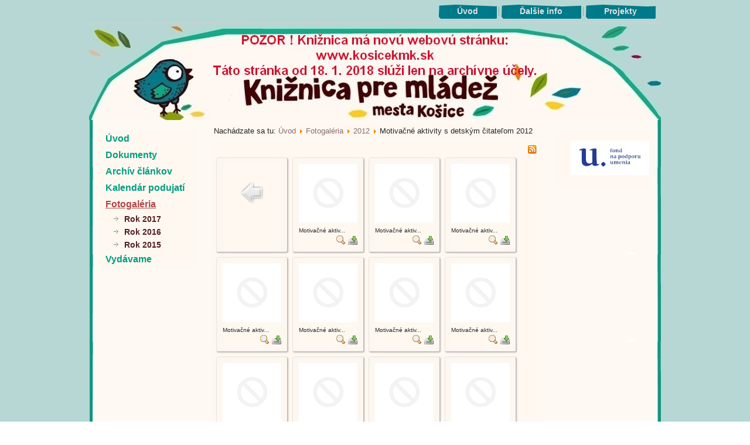

--- FILE ---
content_type: text/html; charset=utf-8
request_url: https://k.kosicekmk.sk/index.php/fotogaleria/category/4-motivacne-aktivity-s-detskym-citatelom-2012
body_size: 37270
content:
<!DOCTYPE html>
<html dir="ltr" lang="sk-sk">
<head>
    <base href="https://k.kosicekmk.sk/index.php/fotogaleria/category/4-motivacne-aktivity-s-detskym-citatelom-2012" />
	<meta http-equiv="content-type" content="text/html; charset=utf-8" />
	<title>Fotogaléria</title>
	<link href="/templates/graficka_verzia/favicon.ico" rel="shortcut icon" type="image/vnd.microsoft.icon" />
	<link href="/media/com_phocagallery/css/main/phocagallery.css" rel="stylesheet" type="text/css" />
	<link href="/media/com_phocagallery/css/main/rating.css" rel="stylesheet" type="text/css" />
	<link href="/media/com_phocagallery/css/custom/default.css" rel="stylesheet" type="text/css" />
	<link href="/media/system/css/modal.css?7244f4ef921e191e1c7891eb2a404570" rel="stylesheet" type="text/css" />
	<link href="/components/com_phocagallery/assets/magnific/magnific-popup.css" rel="stylesheet" type="text/css" />
	<script type="application/json" class="joomla-script-options new">{"csrf.token":"b80667bed8f1cd34cfde21817ba9f76a","system.paths":{"root":"","base":""}}</script>
	<script src="/media/system/js/mootools-core.js?7244f4ef921e191e1c7891eb2a404570" type="text/javascript"></script>
	<script src="/media/system/js/core.js?7244f4ef921e191e1c7891eb2a404570" type="text/javascript"></script>
	<script src="/media/system/js/mootools-more.js?7244f4ef921e191e1c7891eb2a404570" type="text/javascript"></script>
	<script src="/media/system/js/modal.js?7244f4ef921e191e1c7891eb2a404570" type="text/javascript"></script>
	<script src="/media/jui/js/jquery.min.js?7244f4ef921e191e1c7891eb2a404570" type="text/javascript"></script>
	<script src="/media/jui/js/jquery-noconflict.js?7244f4ef921e191e1c7891eb2a404570" type="text/javascript"></script>
	<script src="/media/jui/js/jquery-migrate.min.js?7244f4ef921e191e1c7891eb2a404570" type="text/javascript"></script>
	<script src="/components/com_phocagallery/assets/magnific/jquery.magnific-popup.min.js" type="text/javascript"></script>
	<script src="/media/jui/js/bootstrap.min.js?7244f4ef921e191e1c7891eb2a404570" type="text/javascript"></script>
	<script type="text/javascript">

		jQuery(function($) {
			SqueezeBox.initialize({});
			initSqueezeBox();
			$(document).on('subform-row-add', initSqueezeBox);

			function initSqueezeBox(event, container)
			{
				SqueezeBox.assign($(container || document).find('a.pg-modal-button').get(), {
					parse: 'rel'
				});
			}
		});

		window.jModalClose = function () {
			SqueezeBox.close();
		};

		// Add extra modal close functionality for tinyMCE-based editors
		document.onreadystatechange = function () {
			if (document.readyState == 'interactive' && typeof tinyMCE != 'undefined' && tinyMCE)
			{
				if (typeof window.jModalClose_no_tinyMCE === 'undefined')
				{
					window.jModalClose_no_tinyMCE = typeof(jModalClose) == 'function'  ?  jModalClose  :  false;

					jModalClose = function () {
						if (window.jModalClose_no_tinyMCE) window.jModalClose_no_tinyMCE.apply(this, arguments);
						tinyMCE.activeEditor.windowManager.close();
					};
				}

				if (typeof window.SqueezeBoxClose_no_tinyMCE === 'undefined')
				{
					if (typeof(SqueezeBox) == 'undefined')  SqueezeBox = {};
					window.SqueezeBoxClose_no_tinyMCE = typeof(SqueezeBox.close) == 'function'  ?  SqueezeBox.close  :  false;

					SqueezeBox.close = function () {
						if (window.SqueezeBoxClose_no_tinyMCE)  window.SqueezeBoxClose_no_tinyMCE.apply(this, arguments);
						tinyMCE.activeEditor.windowManager.close();
					};
				}
			}
		};
		jQuery(function($){ initTooltips(); $("body").on("subform-row-add", initTooltips); function initTooltips (event, container) { container = container || document;$(container).find(".hasTooltip").tooltip({"html": true,"container": "body"});} });
	</script>
	<script type="text/javascript">
jQuery(document).ready(function() {
	jQuery('.pg-msnr-container').magnificPopup({
		tLoading: 'Nahrávanie',
		tClose: 'Zavrieť',
		delegate: 'a.magnific',
		type: 'image',
		mainClass: 'mfp-img-mobile',
		gallery: {
			enabled: true,
			navigateByImgClick: true,
			tPrev: 'Predchádzajúci',
			tNext: 'Nasledujúce',
			tCounter: '%curr% z %total%'
		},
		image: {
			titleSrc: function(item) {
				return item.el.attr('title');
			},
			tError: 'Obrázok nebol načítaný'
		}
	});
	jQuery('a.magnific2').magnificPopup({
		type: 'image',
		mainClass: 'mfp-img-mobile',
		image: {
			tError: 'Obrázok nebol načítaný'
		}
	});
	jQuery('a.magnific3').magnificPopup({
		type: 'iframe',
		mainClass: 'mfp-img-mobile',
		preloader: false,
		fixedContentPos: false,
	});
});
</script>
	<style type="text/css">
#phocagallery img {
   max-width: none;

}

#phocagallery {
}
.pg-cv-box {
   height: 140px;
   width: 100px;
}
.pg-cv-box-stat {
   height: 140px;
   width: 100px;
}
.pg-cv-box-img {
   height: 100px;
   width: 100px;
}
</style>

    <link rel="stylesheet" href="/templates/system/css/system.css" />
    <link rel="stylesheet" href="/templates/system/css/general.css" />

    <!-- Created by Artisteer v4.1.0.59861 -->
    
    
    <meta name="viewport" content="initial-scale = 1.0, maximum-scale = 1.0, user-scalable = no, width = device-width">

    <!--[if lt IE 9]><script src="https://html5shiv.googlecode.com/svn/trunk/html5.js"></script><![endif]-->
    <link rel="stylesheet" href="/templates/graficka_verzia/css/template.css" media="screen">
    <!--[if lte IE 7]><link rel="stylesheet" href="/templates/graficka_verzia/css/template.ie7.css" media="screen" /><![endif]-->
    <link rel="stylesheet" href="/templates/graficka_verzia/css/template.responsive.css" media="all">
<link rel="stylesheet" type="text/css" href="http://fonts.googleapis.com/css?family=Source+Sans+Pro|Alegreya&amp;subset=latin">

<link rel="shortcut icon" href="/favicon.ico" type="image/x-icon">
    <script>if ('undefined' != typeof jQuery) document._artxJQueryBackup = jQuery;</script>
    <script src="/templates/graficka_verzia/jquery.js"></script>
    <script>jQuery.noConflict();</script>

    <script src="/templates/graficka_verzia/script.js"></script>
        <script>if (document._artxJQueryBackup) jQuery = document._artxJQueryBackup;</script>
    <script src="/templates/graficka_verzia/script.responsive.js"></script>
</head>
<body>

<div id="art-main">
<nav class="art-nav">
    
<ul class="art-hmenu"><li class="item-464"><a title="Úvod" href="/index.php">Úvod</a></li><li class="item-542"><a href="/index.php/dalsie-info">Ďalšie info</a></li><li class="item-699"><a href="/index.php/projekty2">Projekty</a></li></ul> 
    </nav>
<div class="art-sheet clearfix">
<header class="art-header"><!-- begin nostyle -->
<div class="art-nostyle my-module-3">
<!-- begin nostyle content -->
<div class="newsflash my-module-3">
	</div>
<!-- end nostyle content -->
</div>
<!-- end nostyle -->


    <div class="art-shapes">

            </div>
<h1 class="art-headline" data-left="36.17%">
    <a href="/"></a>
</h1>
<h2 class="art-slogan" data-left="32.98%"></h2>




                
                    
</header>
<div class="art-layout-wrapper">
                <div class="art-content-layout">
                    <div class="art-content-layout-row">
                        <div class="art-layout-cell art-sidebar1">
<div class="art-vmenublock clearfix"><div class="art-vmenublockcontent"><ul class="art-vmenu"><li class="item-435"><a href="/index.php">Úvod</a></li><li class="item-549 deeper parent"><a href="/index.php/dokumenty">Dokumenty</a><ul><li class="item-550"><a href="/index.php/dokumenty/zriadovacia-listina">Zriaďovacia listina</a></li><li class="item-551"><a href="http://www.k.kosicekmk.sk/phocadownload/userupload/bc99fa6c6e/Kniznicny a vypozicny poriadok 2014.pdf">Knižničný a výpožičný poriadok</a></li><li class="item-552"><a href="http://www.k.kosicekmk.sk/index.php/dokumenty/category/13-dokumenty?download=2109:rozbor-cinnosti-za-rok-2016">Rozbor činnosti a hospodárenia 2016</a></li><li class="item-553"><a href="/index.php/dokumenty/organizacna-struktura">Organizačná štruktúra</a></li></ul></li><li class="item-554"><a href="/index.php/archiv-clankov">Archív článkov</a></li><li class="item-555"><a href="/index.php/kalendar-podujati">Kalendár podujatí</a></li><li class="item-560 current active deeper parent"><a class=" active" href="/index.php/fotogaleria">Fotogaléria</a><ul class="active"><li class="item-805"><a href="/index.php/fotogaleria/rok-2017">Rok 2017</a></li><li class="item-695"><a href="/index.php/fotogaleria/rok-2016">Rok 2016</a></li><li class="item-680"><a href="/index.php/fotogaleria/rok-2015">Rok 2015</a></li></ul></li><li class="item-543 deeper parent"><a href="/index.php/edicna-cinnost">Vydávame</a><ul><li class="item-668"><a href="/index.php/edicna-cinnost/2013">2013</a></li><li class="item-681"><a href="/index.php/edicna-cinnost/2014">2014</a></li><li class="item-694"><a href="/index.php/edicna-cinnost/2015">2015</a></li><li class="item-697"><a href="/index.php/edicna-cinnost/2016">2016</a></li><li class="item-846"><a href="/index.php/edicna-cinnost/2017">2017</a></li><li class="item-696"><a href="/index.php/edicna-cinnost/2016-06-03-10-16-41">Kroniky ..........</a></li></ul></li></ul></div></div>



                        </div>

                        <div class="art-layout-cell art-content">
<article class="art-post"><div class="art-postcontent clearfix">
<div class="breadcrumbs">
<span class="showHere">Nachádzate sa tu: </span><a href="/index.php" class="pathway">Úvod</a> <img src="/media/system/images/arrow.png" alt="" /> <a href="/index.php/fotogaleria/category/130" class="pathway">Fotogaléria</a> <img src="/media/system/images/arrow.png" alt="" /> <a href="/index.php/fotogaleria/category/3-2012" class="pathway">2012</a> <img src="/media/system/images/arrow.png" alt="" /> <span>Motivačné aktivity s detským čitateľom 2012</span></div>
</div></article><article class="art-post art-messages"><div class="art-postcontent clearfix"><div id="system-message-container">
	</div>
</div></article><article class="art-post"><div class="art-postcontent clearfix"><div id="phocagallery" class="pg-category-view pg-cv"><div id="pg-icons"><a href="/index.php/fotogaleria/category/4-motivacne-aktivity-s-detskym-citatelom-2012?format=feed" title="RSS"><img src="/media/com_phocagallery/images/icon-feed.png" alt="RSS" /></a></div><div style="clear:both"></div><div id="pg-msnr-container" class="pg-msnr-container">

<div class="pg-cv-box item pg-grid-sizer">
 <div class="pg-cv-box-img pg-box1">
  <div class="pg-box2">
   <div class="pg-box3">
<a class="" href="/index.php/fotogaleria/category/3-2012" ><img src="/media/com_phocagallery/images/icon-up-images.png" alt="" itemprop="thumbnail" /></a>
</div></div></div>
<div class="pg-box-img-bottom">
</div>
</div>


<div class="pg-cv-box item pg-grid-sizer">
 <div class="pg-cv-box-img pg-box1">
  <div class="pg-box2">
   <div class="pg-box3">
<a class="magnific" title="Motivačn&eacute; aktivity s detsk&yacute;m čitateľom 2012" href="/images/phocagallery/2012/motivacne_aktivity/thumbs/phoca_thumb_l_1.jpg" rel=""  ><img src="/media/com_phocagallery/images/phoca_thumb_m_no_image.png" alt="" class="pg-image img img-responsive" itemprop="thumbnail" /></a>
</div></div></div>
<div class="pg-box-img-bottom">
<div class="pg-cv-name">Motivačné aktiv...</div><div class="pg-icon-detail"> <a class="magnific2" title="Podrobnosti obr&aacute;zku" href="/images/phocagallery/2012/motivacne_aktivity/thumbs/phoca_thumb_l_1.jpg" rel="" ><img src="/media/com_phocagallery/images/icon-view.png" alt="Podrobnosti obrázku" itemprop="thumbnail" /></a> <a title="Stiahnuť obrázok" href="/index.php/fotogaleria/4-motivacne-aktivity-s-detskym-citatelom-2012/detail/7-motivacne-aktivity-s-detskym-citatelom-2012?tmpl=component&amp;phocadownload=2" ><img src="/media/com_phocagallery/images/icon-download.png" alt="Stiahnuť obrázok" /></a></div>
<div class="ph-cb"></div>
</div>
</div>


<div class="pg-cv-box item pg-grid-sizer">
 <div class="pg-cv-box-img pg-box1">
  <div class="pg-box2">
   <div class="pg-box3">
<a class="magnific" title="Motivačn&eacute; aktivity s detsk&yacute;m čitateľom 2012" href="/images/phocagallery/2012/motivacne_aktivity/thumbs/phoca_thumb_l_2.jpg" rel=""  ><img src="/media/com_phocagallery/images/phoca_thumb_m_no_image.png" alt="" class="pg-image img img-responsive" itemprop="thumbnail" /></a>
</div></div></div>
<div class="pg-box-img-bottom">
<div class="pg-cv-name">Motivačné aktiv...</div><div class="pg-icon-detail"> <a class="magnific2" title="Podrobnosti obr&aacute;zku" href="/images/phocagallery/2012/motivacne_aktivity/thumbs/phoca_thumb_l_2.jpg" rel="" ><img src="/media/com_phocagallery/images/icon-view.png" alt="Podrobnosti obrázku" itemprop="thumbnail" /></a> <a title="Stiahnuť obrázok" href="/index.php/fotogaleria/4-motivacne-aktivity-s-detskym-citatelom-2012/detail/8-motivacne-aktivity-s-detskym-citatelom-2012?tmpl=component&amp;phocadownload=2" ><img src="/media/com_phocagallery/images/icon-download.png" alt="Stiahnuť obrázok" /></a></div>
<div class="ph-cb"></div>
</div>
</div>


<div class="pg-cv-box item pg-grid-sizer">
 <div class="pg-cv-box-img pg-box1">
  <div class="pg-box2">
   <div class="pg-box3">
<a class="magnific" title="Motivačn&eacute; aktivity s detsk&yacute;m čitateľom 2012" href="/images/phocagallery/2012/motivacne_aktivity/thumbs/phoca_thumb_l_3.jpg" rel=""  ><img src="/media/com_phocagallery/images/phoca_thumb_m_no_image.png" alt="" class="pg-image img img-responsive" itemprop="thumbnail" /></a>
</div></div></div>
<div class="pg-box-img-bottom">
<div class="pg-cv-name">Motivačné aktiv...</div><div class="pg-icon-detail"> <a class="magnific2" title="Podrobnosti obr&aacute;zku" href="/images/phocagallery/2012/motivacne_aktivity/thumbs/phoca_thumb_l_3.jpg" rel="" ><img src="/media/com_phocagallery/images/icon-view.png" alt="Podrobnosti obrázku" itemprop="thumbnail" /></a> <a title="Stiahnuť obrázok" href="/index.php/fotogaleria/4-motivacne-aktivity-s-detskym-citatelom-2012/detail/9-motivacne-aktivity-s-detskym-citatelom-2012?tmpl=component&amp;phocadownload=2" ><img src="/media/com_phocagallery/images/icon-download.png" alt="Stiahnuť obrázok" /></a></div>
<div class="ph-cb"></div>
</div>
</div>


<div class="pg-cv-box item pg-grid-sizer">
 <div class="pg-cv-box-img pg-box1">
  <div class="pg-box2">
   <div class="pg-box3">
<a class="magnific" title="Motivačn&eacute; aktivity s detsk&yacute;m čitateľom 2012" href="/images/phocagallery/2012/motivacne_aktivity/thumbs/phoca_thumb_l_4.jpg" rel=""  ><img src="/media/com_phocagallery/images/phoca_thumb_m_no_image.png" alt="" class="pg-image img img-responsive" itemprop="thumbnail" /></a>
</div></div></div>
<div class="pg-box-img-bottom">
<div class="pg-cv-name">Motivačné aktiv...</div><div class="pg-icon-detail"> <a class="magnific2" title="Podrobnosti obr&aacute;zku" href="/images/phocagallery/2012/motivacne_aktivity/thumbs/phoca_thumb_l_4.jpg" rel="" ><img src="/media/com_phocagallery/images/icon-view.png" alt="Podrobnosti obrázku" itemprop="thumbnail" /></a> <a title="Stiahnuť obrázok" href="/index.php/fotogaleria/4-motivacne-aktivity-s-detskym-citatelom-2012/detail/10-motivacne-aktivity-s-detskym-citatelom-2012?tmpl=component&amp;phocadownload=2" ><img src="/media/com_phocagallery/images/icon-download.png" alt="Stiahnuť obrázok" /></a></div>
<div class="ph-cb"></div>
</div>
</div>


<div class="pg-cv-box item pg-grid-sizer">
 <div class="pg-cv-box-img pg-box1">
  <div class="pg-box2">
   <div class="pg-box3">
<a class="magnific" title="Motivačn&eacute; aktivity s detsk&yacute;m čitateľom 2012" href="/images/phocagallery/2012/motivacne_aktivity/thumbs/phoca_thumb_l_5.jpg" rel=""  ><img src="/media/com_phocagallery/images/phoca_thumb_m_no_image.png" alt="" class="pg-image img img-responsive" itemprop="thumbnail" /></a>
</div></div></div>
<div class="pg-box-img-bottom">
<div class="pg-cv-name">Motivačné aktiv...</div><div class="pg-icon-detail"> <a class="magnific2" title="Podrobnosti obr&aacute;zku" href="/images/phocagallery/2012/motivacne_aktivity/thumbs/phoca_thumb_l_5.jpg" rel="" ><img src="/media/com_phocagallery/images/icon-view.png" alt="Podrobnosti obrázku" itemprop="thumbnail" /></a> <a title="Stiahnuť obrázok" href="/index.php/fotogaleria/4-motivacne-aktivity-s-detskym-citatelom-2012/detail/11-motivacne-aktivity-s-detskym-citatelom-2012?tmpl=component&amp;phocadownload=2" ><img src="/media/com_phocagallery/images/icon-download.png" alt="Stiahnuť obrázok" /></a></div>
<div class="ph-cb"></div>
</div>
</div>


<div class="pg-cv-box item pg-grid-sizer">
 <div class="pg-cv-box-img pg-box1">
  <div class="pg-box2">
   <div class="pg-box3">
<a class="magnific" title="Motivačn&eacute; aktivity s detsk&yacute;m čitateľom 2012" href="/images/phocagallery/2012/motivacne_aktivity/thumbs/phoca_thumb_l_6.jpg" rel=""  ><img src="/media/com_phocagallery/images/phoca_thumb_m_no_image.png" alt="" class="pg-image img img-responsive" itemprop="thumbnail" /></a>
</div></div></div>
<div class="pg-box-img-bottom">
<div class="pg-cv-name">Motivačné aktiv...</div><div class="pg-icon-detail"> <a class="magnific2" title="Podrobnosti obr&aacute;zku" href="/images/phocagallery/2012/motivacne_aktivity/thumbs/phoca_thumb_l_6.jpg" rel="" ><img src="/media/com_phocagallery/images/icon-view.png" alt="Podrobnosti obrázku" itemprop="thumbnail" /></a> <a title="Stiahnuť obrázok" href="/index.php/fotogaleria/4-motivacne-aktivity-s-detskym-citatelom-2012/detail/12-motivacne-aktivity-s-detskym-citatelom-2012?tmpl=component&amp;phocadownload=2" ><img src="/media/com_phocagallery/images/icon-download.png" alt="Stiahnuť obrázok" /></a></div>
<div class="ph-cb"></div>
</div>
</div>


<div class="pg-cv-box item pg-grid-sizer">
 <div class="pg-cv-box-img pg-box1">
  <div class="pg-box2">
   <div class="pg-box3">
<a class="magnific" title="Motivačn&eacute; aktivity s detsk&yacute;m čitateľom 2012" href="/images/phocagallery/2012/motivacne_aktivity/thumbs/phoca_thumb_l_7.jpg" rel=""  ><img src="/media/com_phocagallery/images/phoca_thumb_m_no_image.png" alt="" class="pg-image img img-responsive" itemprop="thumbnail" /></a>
</div></div></div>
<div class="pg-box-img-bottom">
<div class="pg-cv-name">Motivačné aktiv...</div><div class="pg-icon-detail"> <a class="magnific2" title="Podrobnosti obr&aacute;zku" href="/images/phocagallery/2012/motivacne_aktivity/thumbs/phoca_thumb_l_7.jpg" rel="" ><img src="/media/com_phocagallery/images/icon-view.png" alt="Podrobnosti obrázku" itemprop="thumbnail" /></a> <a title="Stiahnuť obrázok" href="/index.php/fotogaleria/4-motivacne-aktivity-s-detskym-citatelom-2012/detail/13-motivacne-aktivity-s-detskym-citatelom-2012?tmpl=component&amp;phocadownload=2" ><img src="/media/com_phocagallery/images/icon-download.png" alt="Stiahnuť obrázok" /></a></div>
<div class="ph-cb"></div>
</div>
</div>


<div class="pg-cv-box item pg-grid-sizer">
 <div class="pg-cv-box-img pg-box1">
  <div class="pg-box2">
   <div class="pg-box3">
<a class="magnific" title="Motivačn&eacute; aktivity s detsk&yacute;m čitateľom 2012" href="/images/phocagallery/2012/motivacne_aktivity/thumbs/phoca_thumb_l_8.jpg" rel=""  ><img src="/media/com_phocagallery/images/phoca_thumb_m_no_image.png" alt="" class="pg-image img img-responsive" itemprop="thumbnail" /></a>
</div></div></div>
<div class="pg-box-img-bottom">
<div class="pg-cv-name">Motivačné aktiv...</div><div class="pg-icon-detail"> <a class="magnific2" title="Podrobnosti obr&aacute;zku" href="/images/phocagallery/2012/motivacne_aktivity/thumbs/phoca_thumb_l_8.jpg" rel="" ><img src="/media/com_phocagallery/images/icon-view.png" alt="Podrobnosti obrázku" itemprop="thumbnail" /></a> <a title="Stiahnuť obrázok" href="/index.php/fotogaleria/4-motivacne-aktivity-s-detskym-citatelom-2012/detail/14-motivacne-aktivity-s-detskym-citatelom-2012?tmpl=component&amp;phocadownload=2" ><img src="/media/com_phocagallery/images/icon-download.png" alt="Stiahnuť obrázok" /></a></div>
<div class="ph-cb"></div>
</div>
</div>


<div class="pg-cv-box item pg-grid-sizer">
 <div class="pg-cv-box-img pg-box1">
  <div class="pg-box2">
   <div class="pg-box3">
<a class="magnific" title="Motivačn&eacute; aktivity s detsk&yacute;m čitateľom 2012" href="/images/phocagallery/2012/motivacne_aktivity/thumbs/phoca_thumb_l_9.jpg" rel=""  ><img src="/media/com_phocagallery/images/phoca_thumb_m_no_image.png" alt="" class="pg-image img img-responsive" itemprop="thumbnail" /></a>
</div></div></div>
<div class="pg-box-img-bottom">
<div class="pg-cv-name">Motivačné aktiv...</div><div class="pg-icon-detail"> <a class="magnific2" title="Podrobnosti obr&aacute;zku" href="/images/phocagallery/2012/motivacne_aktivity/thumbs/phoca_thumb_l_9.jpg" rel="" ><img src="/media/com_phocagallery/images/icon-view.png" alt="Podrobnosti obrázku" itemprop="thumbnail" /></a> <a title="Stiahnuť obrázok" href="/index.php/fotogaleria/4-motivacne-aktivity-s-detskym-citatelom-2012/detail/15-motivacne-aktivity-s-detskym-citatelom-2012?tmpl=component&amp;phocadownload=2" ><img src="/media/com_phocagallery/images/icon-download.png" alt="Stiahnuť obrázok" /></a></div>
<div class="ph-cb"></div>
</div>
</div>


<div class="pg-cv-box item pg-grid-sizer">
 <div class="pg-cv-box-img pg-box1">
  <div class="pg-box2">
   <div class="pg-box3">
<a class="magnific" title="Motivačn&eacute; aktivity s detsk&yacute;m čitateľom 2012" href="/images/phocagallery/2012/motivacne_aktivity/thumbs/phoca_thumb_l_10.jpg" rel=""  ><img src="/media/com_phocagallery/images/phoca_thumb_m_no_image.png" alt="" class="pg-image img img-responsive" itemprop="thumbnail" /></a>
</div></div></div>
<div class="pg-box-img-bottom">
<div class="pg-cv-name">Motivačné aktiv...</div><div class="pg-icon-detail"> <a class="magnific2" title="Podrobnosti obr&aacute;zku" href="/images/phocagallery/2012/motivacne_aktivity/thumbs/phoca_thumb_l_10.jpg" rel="" ><img src="/media/com_phocagallery/images/icon-view.png" alt="Podrobnosti obrázku" itemprop="thumbnail" /></a> <a title="Stiahnuť obrázok" href="/index.php/fotogaleria/4-motivacne-aktivity-s-detskym-citatelom-2012/detail/16-motivacne-aktivity-s-detskym-citatelom-2012?tmpl=component&amp;phocadownload=2" ><img src="/media/com_phocagallery/images/icon-download.png" alt="Stiahnuť obrázok" /></a></div>
<div class="ph-cb"></div>
</div>
</div>


<div class="pg-cv-box item pg-grid-sizer">
 <div class="pg-cv-box-img pg-box1">
  <div class="pg-box2">
   <div class="pg-box3">
<a class="magnific" title="Motivačn&eacute; aktivity s detsk&yacute;m čitateľom 2012" href="/images/phocagallery/2012/motivacne_aktivity/thumbs/phoca_thumb_l_11.jpg" rel=""  ><img src="/media/com_phocagallery/images/phoca_thumb_m_no_image.png" alt="" class="pg-image img img-responsive" itemprop="thumbnail" /></a>
</div></div></div>
<div class="pg-box-img-bottom">
<div class="pg-cv-name">Motivačné aktiv...</div><div class="pg-icon-detail"> <a class="magnific2" title="Podrobnosti obr&aacute;zku" href="/images/phocagallery/2012/motivacne_aktivity/thumbs/phoca_thumb_l_11.jpg" rel="" ><img src="/media/com_phocagallery/images/icon-view.png" alt="Podrobnosti obrázku" itemprop="thumbnail" /></a> <a title="Stiahnuť obrázok" href="/index.php/fotogaleria/4-motivacne-aktivity-s-detskym-citatelom-2012/detail/17-motivacne-aktivity-s-detskym-citatelom-2012?tmpl=component&amp;phocadownload=2" ><img src="/media/com_phocagallery/images/icon-download.png" alt="Stiahnuť obrázok" /></a></div>
<div class="ph-cb"></div>
</div>
</div>


<div class="pg-cv-box item pg-grid-sizer">
 <div class="pg-cv-box-img pg-box1">
  <div class="pg-box2">
   <div class="pg-box3">
<a class="magnific" title="Motivačn&eacute; aktivity s detsk&yacute;m čitateľom 2012" href="/images/phocagallery/2012/motivacne_aktivity/thumbs/phoca_thumb_l_12.jpg" rel=""  ><img src="/media/com_phocagallery/images/phoca_thumb_m_no_image.png" alt="" class="pg-image img img-responsive" itemprop="thumbnail" /></a>
</div></div></div>
<div class="pg-box-img-bottom">
<div class="pg-cv-name">Motivačné aktiv...</div><div class="pg-icon-detail"> <a class="magnific2" title="Podrobnosti obr&aacute;zku" href="/images/phocagallery/2012/motivacne_aktivity/thumbs/phoca_thumb_l_12.jpg" rel="" ><img src="/media/com_phocagallery/images/icon-view.png" alt="Podrobnosti obrázku" itemprop="thumbnail" /></a> <a title="Stiahnuť obrázok" href="/index.php/fotogaleria/4-motivacne-aktivity-s-detskym-citatelom-2012/detail/18-motivacne-aktivity-s-detskym-citatelom-2012?tmpl=component&amp;phocadownload=2" ><img src="/media/com_phocagallery/images/icon-download.png" alt="Stiahnuť obrázok" /></a></div>
<div class="ph-cb"></div>
</div>
</div>


<div class="pg-cv-box item pg-grid-sizer">
 <div class="pg-cv-box-img pg-box1">
  <div class="pg-box2">
   <div class="pg-box3">
<a class="magnific" title="Motivačn&eacute; aktivity s detsk&yacute;m čitateľom 2012" href="/images/phocagallery/2012/motivacne_aktivity/thumbs/phoca_thumb_l_13.jpg" rel=""  ><img src="/media/com_phocagallery/images/phoca_thumb_m_no_image.png" alt="" class="pg-image img img-responsive" itemprop="thumbnail" /></a>
</div></div></div>
<div class="pg-box-img-bottom">
<div class="pg-cv-name">Motivačné aktiv...</div><div class="pg-icon-detail"> <a class="magnific2" title="Podrobnosti obr&aacute;zku" href="/images/phocagallery/2012/motivacne_aktivity/thumbs/phoca_thumb_l_13.jpg" rel="" ><img src="/media/com_phocagallery/images/icon-view.png" alt="Podrobnosti obrázku" itemprop="thumbnail" /></a> <a title="Stiahnuť obrázok" href="/index.php/fotogaleria/4-motivacne-aktivity-s-detskym-citatelom-2012/detail/19-motivacne-aktivity-s-detskym-citatelom-2012?tmpl=component&amp;phocadownload=2" ><img src="/media/com_phocagallery/images/icon-download.png" alt="Stiahnuť obrázok" /></a></div>
<div class="ph-cb"></div>
</div>
</div>


<div class="pg-cv-box item pg-grid-sizer">
 <div class="pg-cv-box-img pg-box1">
  <div class="pg-box2">
   <div class="pg-box3">
<a class="magnific" title="Motivačn&eacute; aktivity s detsk&yacute;m čitateľom 2012" href="/images/phocagallery/2012/motivacne_aktivity/thumbs/phoca_thumb_l_14.jpg" rel=""  ><img src="/media/com_phocagallery/images/phoca_thumb_m_no_image.png" alt="" class="pg-image img img-responsive" itemprop="thumbnail" /></a>
</div></div></div>
<div class="pg-box-img-bottom">
<div class="pg-cv-name">Motivačné aktiv...</div><div class="pg-icon-detail"> <a class="magnific2" title="Podrobnosti obr&aacute;zku" href="/images/phocagallery/2012/motivacne_aktivity/thumbs/phoca_thumb_l_14.jpg" rel="" ><img src="/media/com_phocagallery/images/icon-view.png" alt="Podrobnosti obrázku" itemprop="thumbnail" /></a> <a title="Stiahnuť obrázok" href="/index.php/fotogaleria/4-motivacne-aktivity-s-detskym-citatelom-2012/detail/20-motivacne-aktivity-s-detskym-citatelom-2012?tmpl=component&amp;phocadownload=2" ><img src="/media/com_phocagallery/images/icon-download.png" alt="Stiahnuť obrázok" /></a></div>
<div class="ph-cb"></div>
</div>
</div>


<div class="pg-cv-box item pg-grid-sizer">
 <div class="pg-cv-box-img pg-box1">
  <div class="pg-box2">
   <div class="pg-box3">
<a class="magnific" title="Motivačn&eacute; aktivity s detsk&yacute;m čitateľom 2012" href="/images/phocagallery/2012/motivacne_aktivity/thumbs/phoca_thumb_l_15.jpg" rel=""  ><img src="/media/com_phocagallery/images/phoca_thumb_m_no_image.png" alt="" class="pg-image img img-responsive" itemprop="thumbnail" /></a>
</div></div></div>
<div class="pg-box-img-bottom">
<div class="pg-cv-name">Motivačné aktiv...</div><div class="pg-icon-detail"> <a class="magnific2" title="Podrobnosti obr&aacute;zku" href="/images/phocagallery/2012/motivacne_aktivity/thumbs/phoca_thumb_l_15.jpg" rel="" ><img src="/media/com_phocagallery/images/icon-view.png" alt="Podrobnosti obrázku" itemprop="thumbnail" /></a> <a title="Stiahnuť obrázok" href="/index.php/fotogaleria/4-motivacne-aktivity-s-detskym-citatelom-2012/detail/21-motivacne-aktivity-s-detskym-citatelom-2012?tmpl=component&amp;phocadownload=2" ><img src="/media/com_phocagallery/images/icon-download.png" alt="Stiahnuť obrázok" /></a></div>
<div class="ph-cb"></div>
</div>
</div>


<div class="pg-cv-box item pg-grid-sizer">
 <div class="pg-cv-box-img pg-box1">
  <div class="pg-box2">
   <div class="pg-box3">
<a class="magnific" title="Motivačn&eacute; aktivity s detsk&yacute;m čitateľom 2012" href="/images/phocagallery/2012/motivacne_aktivity/thumbs/phoca_thumb_l_16.jpg" rel=""  ><img src="/media/com_phocagallery/images/phoca_thumb_m_no_image.png" alt="" class="pg-image img img-responsive" itemprop="thumbnail" /></a>
</div></div></div>
<div class="pg-box-img-bottom">
<div class="pg-cv-name">Motivačné aktiv...</div><div class="pg-icon-detail"> <a class="magnific2" title="Podrobnosti obr&aacute;zku" href="/images/phocagallery/2012/motivacne_aktivity/thumbs/phoca_thumb_l_16.jpg" rel="" ><img src="/media/com_phocagallery/images/icon-view.png" alt="Podrobnosti obrázku" itemprop="thumbnail" /></a> <a title="Stiahnuť obrázok" href="/index.php/fotogaleria/4-motivacne-aktivity-s-detskym-citatelom-2012/detail/22-motivacne-aktivity-s-detskym-citatelom-2012?tmpl=component&amp;phocadownload=2" ><img src="/media/com_phocagallery/images/icon-download.png" alt="Stiahnuť obrázok" /></a></div>
<div class="ph-cb"></div>
</div>
</div>


<div class="pg-cv-box item pg-grid-sizer">
 <div class="pg-cv-box-img pg-box1">
  <div class="pg-box2">
   <div class="pg-box3">
<a class="magnific" title="Motivačn&eacute; aktivity s detsk&yacute;m čitateľom 2012" href="/images/phocagallery/2012/motivacne_aktivity/thumbs/phoca_thumb_l_17.jpg" rel=""  ><img src="/media/com_phocagallery/images/phoca_thumb_m_no_image.png" alt="" class="pg-image img img-responsive" itemprop="thumbnail" /></a>
</div></div></div>
<div class="pg-box-img-bottom">
<div class="pg-cv-name">Motivačné aktiv...</div><div class="pg-icon-detail"> <a class="magnific2" title="Podrobnosti obr&aacute;zku" href="/images/phocagallery/2012/motivacne_aktivity/thumbs/phoca_thumb_l_17.jpg" rel="" ><img src="/media/com_phocagallery/images/icon-view.png" alt="Podrobnosti obrázku" itemprop="thumbnail" /></a> <a title="Stiahnuť obrázok" href="/index.php/fotogaleria/4-motivacne-aktivity-s-detskym-citatelom-2012/detail/23-motivacne-aktivity-s-detskym-citatelom-2012?tmpl=component&amp;phocadownload=2" ><img src="/media/com_phocagallery/images/icon-download.png" alt="Stiahnuť obrázok" /></a></div>
<div class="ph-cb"></div>
</div>
</div>


<div class="pg-cv-box item pg-grid-sizer">
 <div class="pg-cv-box-img pg-box1">
  <div class="pg-box2">
   <div class="pg-box3">
<a class="magnific" title="Motivačn&eacute; aktivity s detsk&yacute;m čitateľom 2012" href="/images/phocagallery/2012/motivacne_aktivity/thumbs/phoca_thumb_l_18.jpg" rel=""  ><img src="/media/com_phocagallery/images/phoca_thumb_m_no_image.png" alt="" class="pg-image img img-responsive" itemprop="thumbnail" /></a>
</div></div></div>
<div class="pg-box-img-bottom">
<div class="pg-cv-name">Motivačné aktiv...</div><div class="pg-icon-detail"> <a class="magnific2" title="Podrobnosti obr&aacute;zku" href="/images/phocagallery/2012/motivacne_aktivity/thumbs/phoca_thumb_l_18.jpg" rel="" ><img src="/media/com_phocagallery/images/icon-view.png" alt="Podrobnosti obrázku" itemprop="thumbnail" /></a> <a title="Stiahnuť obrázok" href="/index.php/fotogaleria/4-motivacne-aktivity-s-detskym-citatelom-2012/detail/24-motivacne-aktivity-s-detskym-citatelom-2012?tmpl=component&amp;phocadownload=2" ><img src="/media/com_phocagallery/images/icon-download.png" alt="Stiahnuť obrázok" /></a></div>
<div class="ph-cb"></div>
</div>
</div>


<div class="pg-cv-box item pg-grid-sizer">
 <div class="pg-cv-box-img pg-box1">
  <div class="pg-box2">
   <div class="pg-box3">
<a class="magnific" title="Motivačn&eacute; aktivity s detsk&yacute;m čitateľom 2012" href="/images/phocagallery/2012/motivacne_aktivity/thumbs/phoca_thumb_l_19.jpg" rel=""  ><img src="/media/com_phocagallery/images/phoca_thumb_m_no_image.png" alt="" class="pg-image img img-responsive" itemprop="thumbnail" /></a>
</div></div></div>
<div class="pg-box-img-bottom">
<div class="pg-cv-name">Motivačné aktiv...</div><div class="pg-icon-detail"> <a class="magnific2" title="Podrobnosti obr&aacute;zku" href="/images/phocagallery/2012/motivacne_aktivity/thumbs/phoca_thumb_l_19.jpg" rel="" ><img src="/media/com_phocagallery/images/icon-view.png" alt="Podrobnosti obrázku" itemprop="thumbnail" /></a> <a title="Stiahnuť obrázok" href="/index.php/fotogaleria/4-motivacne-aktivity-s-detskym-citatelom-2012/detail/25-motivacne-aktivity-s-detskym-citatelom-2012?tmpl=component&amp;phocadownload=2" ><img src="/media/com_phocagallery/images/icon-download.png" alt="Stiahnuť obrázok" /></a></div>
<div class="ph-cb"></div>
</div>
</div>


<div class="pg-cv-box item pg-grid-sizer">
 <div class="pg-cv-box-img pg-box1">
  <div class="pg-box2">
   <div class="pg-box3">
<a class="magnific" title="Motivačn&eacute; aktivity s detsk&yacute;m čitateľom 2012" href="/images/phocagallery/2012/motivacne_aktivity/thumbs/phoca_thumb_l_20.jpg" rel=""  ><img src="/media/com_phocagallery/images/phoca_thumb_m_no_image.png" alt="" class="pg-image img img-responsive" itemprop="thumbnail" /></a>
</div></div></div>
<div class="pg-box-img-bottom">
<div class="pg-cv-name">Motivačné aktiv...</div><div class="pg-icon-detail"> <a class="magnific2" title="Podrobnosti obr&aacute;zku" href="/images/phocagallery/2012/motivacne_aktivity/thumbs/phoca_thumb_l_20.jpg" rel="" ><img src="/media/com_phocagallery/images/icon-view.png" alt="Podrobnosti obrázku" itemprop="thumbnail" /></a> <a title="Stiahnuť obrázok" href="/index.php/fotogaleria/4-motivacne-aktivity-s-detskym-citatelom-2012/detail/26-motivacne-aktivity-s-detskym-citatelom-2012?tmpl=component&amp;phocadownload=2" ><img src="/media/com_phocagallery/images/icon-download.png" alt="Stiahnuť obrázok" /></a></div>
<div class="ph-cb"></div>
</div>
</div>
</div>
<div class="ph-cb">&nbsp;</div><form action="https://k.kosicekmk.sk/index.php/fotogaleria/category/4-motivacne-aktivity-s-detskym-citatelom-2012" method="post" name="adminForm">
<div class="pagination pagination-centered">Radenie&nbsp;<select id="imgordering" name="imgordering" class="inputbox" size="1" onchange="this.form.submit()">
	<option value="1" selected="selected">Vzostupne</option>
	<option value="2">Zostupne</option>
	<option value="3">N&aacute;zov A-Z</option>
	<option value="4">N&aacute;zov Z-A</option>
	<option value="5">D&aacute;tum vzostupne</option>
	<option value="6">D&aacute;tum zostupne</option>
	<option value="11">Počet hodnoten&iacute; vzostupne</option>
	<option value="12">Počet hodnoten&iacute; zostupne</option>
	<option value="13">Hodnotenie vzostupne</option>
	<option value="14">Hodnotenie zostupne</option>
	<option value="15">Vzostupne A-Z</option>
	<option value="16">Zostupne Z-A</option>
</select>
Zobraziť počet&nbsp;<select id="limit" name="limit" class="inputbox input-mini" size="1" onchange="this.form.submit()">
	<option value="5">5</option>
	<option value="10">10</option>
	<option value="15">15</option>
	<option value="20" selected="selected">20</option>
	<option value="50">50</option>
	<option value="0">V&scaron;etko</option>
</select>
<div class="counter pull-right"></div><div class="pagination pagination-centered"></div></div>
<input type="hidden" name="controller" value="category" /><input type="hidden" name="b80667bed8f1cd34cfde21817ba9f76a" value="1" /></form><div class="ph-cb pg-cv-paginaton">&nbsp;</div><div style="text-align:right;color:#ccc;display:block">Powered by <a href="http://www.phoca.cz/phocagallery">Phoca Gallery</a></div></div></div></article>


                        </div>
                        <div class="art-layout-cell art-sidebar2">
<div class="art-block clearfix"><div class="art-blockcontent"><div class="custom"  >
	<p><a href="http://www.fpu.sk/"><img src="/images/2016/fond.jpg" alt="Fond na podporu umenia" width="134" height="59" /></a></p></div></div></div>

                        </div>
                    </div>
                </div>
            </div>

<footer class="art-footer">
<div class="art-content-layout layout-item-0">
    <div class="art-content-layout-row">
    <div class="art-layout-cell" style="width: 100%">
        <p>
        </p><p><a href="https://www.kosicekmk.sk/index.php/vsetky-kontakty" title="Knižnica pre mládež mesta Košice"><img width="975" height="219" alt="Adresa" src="/templates/graficka_verzia/images/bottom2.jpg"></a><span style="font-family: Alegreya;"></span></p>
    </div>
    </div>
</div>

</footer>

    </div>
</div>
<script>
  (function(i,s,o,g,r,a,m){i['GoogleAnalyticsObject']=r;i[r]=i[r]||function(){
  (i[r].q=i[r].q||[]).push(arguments)},i[r].l=1*new Date();a=s.createElement(o),
  m=s.getElementsByTagName(o)[0];a.async=1;a.src=g;m.parentNode.insertBefore(a,m)
  })(window,document,'script','https://www.google-analytics.com/analytics.js','ga');

  ga('create', 'UA-73270324-1', 'auto');
  ga('send', 'pageview');

</script>


</body>
</html>